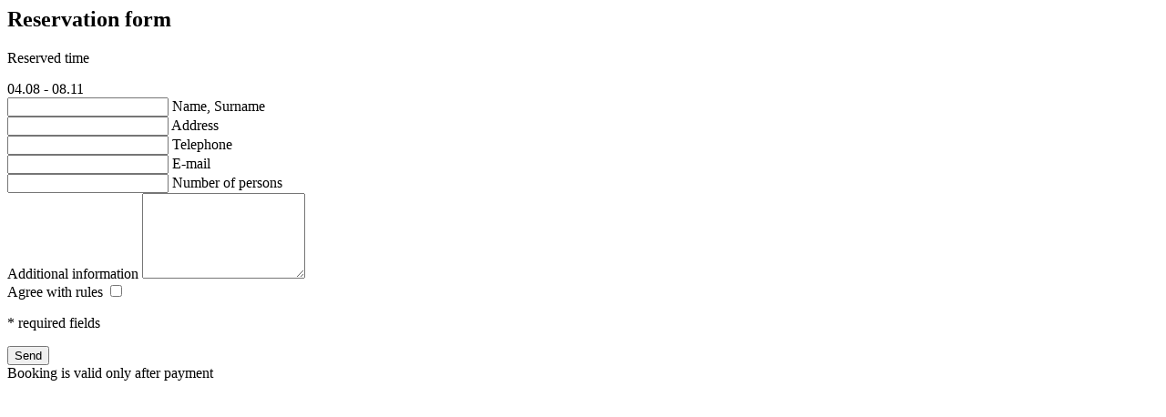

--- FILE ---
content_type: text/html; charset=UTF-8
request_url: https://www.soroy-havfiskesenter.no/registration/regForm/3615
body_size: 936
content:
<form id="reserveForm" method="post">
    <h2>Reservation form</h2>

    <input type="hidden" name="info_id" id="info_id" value="3615" />

    <div class="row inform">
        <div id="result"></div>
    </div>


    <div class="row">
        <p>Reserved time</p>
        <span class="idate">04.08 - 08.11</span>
        <div class="clear"></div>
    </div>


    <div class="row">
        <input type="text" name="name" id="name" value="" />
        <label for="name" class="req">Name, Surname</label>
        <div class="clear"></div>
    </div>

    <div class="row">
        <input type="text" name="address" id="address" value="" />
        <label for="address" class="req">Address</label>
        <div class="clear"></div>
    </div>

    <div class="row">
        <input type="text" name="phone" id="phone" value="" />
        <label for="phone" class="req">Telephone</label>
        <div class="clear"></div>
    </div>

    <div class="row">
        <input type="text" name="email" id="email" value="" />
        <label for="email" class="req">E-mail</label>
        <div class="clear"></div>
    </div>

    <div class="row">
        <input type="text" name="people" id="people" value="" />
        <label for="people" class="req">Number of persons</label>
        <div class="clear"></div>
    </div>



    <div class="row">
        <label for="info">Additional information</label>
        <textarea name="info" id="info" rows="6"></textarea>
        <div class="clear"></div>
    </div>
    <div class="row">
        <div class="left">
            <label for="agree">Agree with rules<a href=""></a></a></label>
            <input type="checkbox" name="agree" id="agree" value="1" />
            <p>* required fields</p>
        </div>
        <div class="right"><button id="submit">Send</button></div>
        <div class="clear"></div>
    </div>
    <div class="row">
        Booking is valid only after payment    </div>


    <script type="text/javascript">

        $('#reserveForm #submit').bind('click', function (e) {
            e.preventDefault();
            $.ajax({
                url: 'https://www.soroy-havfiskesenter.no/registration/reserve',
                type: 'post',
                data: $('#reserveForm').serializeArray(),
                dataType: 'json',
                success: function (json) {
                    if (json) {
                        $('#reserveForm .row').removeClass('f-error');

                        if (json.error) {
                            json.error.forEach(function (ele) {
                                $('#reserveForm input#' + ele).parent().addClass('f-error');
                            });
                            $('#result').html('<p class="error">Form contains error.</p>');
                        } else if (json.success) {
                            $('#result').html('<p class="success">Reservation successful. We will contact you soon.</p>');
                            $('#reserveForm input').val('');
                            $('#reserveForm input#agree').val('1');
                            $('#reserveForm input#agree').attr('checked', false);
                        }
                    }
                }
            });

        });

    </script> 

</form>